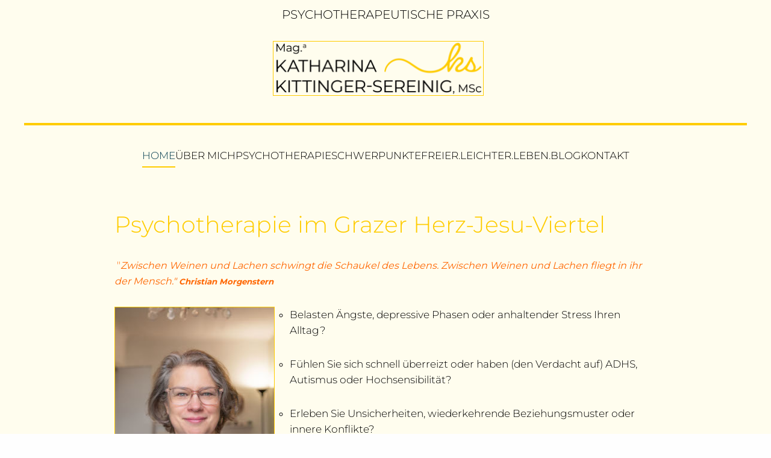

--- FILE ---
content_type: text/html; charset=utf-8
request_url: https://www.psychotherapie-sereinig.at/
body_size: 4443
content:
<!DOCTYPE html>
<html lang="de-de" dir="ltr">
    <head>
        <meta charset="utf-8">
	<meta name="viewport" content="width=device-width, initial-scale=1">
	<meta name="description" content="Professionelle Psychotherapie im Grazer Herz-Jesu-Viertel, Nähe Schillerplatz. Begleitung bei Stress, Ängsten, Trauma, Depressionen, ADHS, Autismus-Spektrum-Störung, Gewalt, familiären Konflikten... Psychodrama">
	<meta name="generator" content="Joomla! - Open Source Content Management">
	<title>Psychotherapie Sereinig – Home</title>
	<link href="/?format=feed&amp;type=rss" rel="alternate" type="application/rss+xml" title="Psychotherapie Sereinig – Home">
	<link href="/?format=feed&amp;type=atom" rel="alternate" type="application/atom+xml" title="Psychotherapie Sereinig – Home">

                <link rel="icon" href="/images/Template/favicon.png" sizes="any">
                                <link rel="apple-touch-icon" href="/images/Template/apple-touch-icon.png">
                <link href="/media/vendor/joomla-custom-elements/css/joomla-alert.min.css?0.4.1" rel="stylesheet">
	<link href="/media/system/css/joomla-fontawesome.min.css?5.0.8" rel="preload" as="style" onload="this.onload=null;this.rel='stylesheet'">
	<link href="/templates/yootheme/css/theme.13.css?1769675519" rel="stylesheet">
	<link href="/templates/yootheme/css/theme.update.css?5.0.8" rel="stylesheet">
	<link href="/templates/yootheme/css/custom.css?5.0.8" rel="stylesheet">
	<link href="/media/plg_system_jcepro/site/css/content.min.css?86aa0286b6232c4a5b58f892ce080277" rel="stylesheet">

        <script type="application/json" class="joomla-script-options new">{"joomla.jtext":{"ERROR":"Fehler","MESSAGE":"Nachricht","NOTICE":"Hinweis","WARNING":"Warnung","JCLOSE":"Schließen","JOK":"OK","JOPEN":"Öffnen"},"system.paths":{"root":"","rootFull":"https:\/\/www.psychotherapie-sereinig.at\/","base":"","baseFull":"https:\/\/www.psychotherapie-sereinig.at\/"},"csrf.token":"c7596e00e475b7e66403290171c6c2e4","plg_system_schedulerunner":{"interval":300}}</script>
	<script src="/media/system/js/core.min.js?a3d8f8"></script>
	<script src="/media/vendor/webcomponentsjs/js/webcomponents-bundle.min.js?2.8.0" nomodule defer></script>
	<script src="/media/system/js/joomla-hidden-mail.min.js?80d9c7" type="module"></script>
	<script src="/media/system/js/messages.min.js?9a4811" type="module"></script>
	<script src="/media/plg_system_schedulerunner/js/run-schedule.min.js?229d3b" type="module"></script>
	<script src="/templates/yootheme/vendor/assets/uikit/dist/js/uikit.min.js?5.0.8"></script>
	<script src="/templates/yootheme/vendor/assets/uikit/dist/js/uikit-icons-juno.min.js?5.0.8"></script>
	<script src="/templates/yootheme/assets/site/js/theme.js?5.0.8"></script>
	<script>window.yootheme ||= {}; yootheme.theme = {"i18n":{"close":{"label":"Schlie\u00dfen"},"totop":{"label":"Zur\u00fcck nach oben"},"marker":{"label":"\u00d6ffnen"},"navbarToggleIcon":{"label":"Men\u00fc \u00f6ffnen"},"paginationPrevious":{"label":"Vorherige Seite"},"paginationNext":{"label":"N\u00e4chste Seite"},"searchIcon":{"toggle":"Suche \u00f6ffnen","submit":"Suche ausf\u00fchren"},"slider":{"next":"N\u00e4chste Folie","previous":"Vorherige Folie","slideX":"Folie %s","slideLabel":"%s von %s"},"slideshow":{"next":"N\u00e4chste Folie","previous":"Vorherige Folie","slideX":"Folie %s","slideLabel":"%s von %s"},"lightboxPanel":{"next":"N\u00e4chste Folie","previous":"Vorherige Folie","slideLabel":"%s von %s","close":"Schlie\u00dfen"}}};</script>

    </head>
    <body class="">

        <div class="uk-hidden-visually uk-notification uk-notification-top-left uk-width-auto">
            <div class="uk-notification-message">
                <a href="#tm-main" class="uk-link-reset">Zum Hauptinhalt springen</a>
            </div>
        </div>

        
        
        <div class="tm-page">

                        


<header class="tm-header-mobile uk-hidden@m">


    
        <div class="uk-navbar-container">

            <div class="uk-container uk-container-expand">
                <nav class="uk-navbar" uk-navbar="{&quot;align&quot;:&quot;left&quot;,&quot;container&quot;:&quot;.tm-header-mobile&quot;,&quot;boundary&quot;:&quot;.tm-header-mobile .uk-navbar-container&quot;}">

                                        <div class="uk-navbar-left ">

                                                    <a href="https://www.psychotherapie-sereinig.at/" aria-label="Zurück zur Startseite" class="uk-logo uk-navbar-item">
    <picture><source type="image/webp" srcset="/media/yootheme/cache/d2/d24284ec.webp 250w, /media/yootheme/cache/23/238ab35d.webp 500w" sizes="(min-width: 250px) 250px"><img src="/media/yootheme/cache/d1/d115c175.png" width="250" height="64" alt></picture></a>
                        
                        
                        
                    </div>
                    
                    
                                        <div class="uk-navbar-right">

                                                    
                        
                                                    <a uk-toggle href="#tm-dialog-mobile" class="uk-navbar-toggle">

        
        <div uk-navbar-toggle-icon></div>

        
    </a>
                        
                    </div>
                    
                </nav>
            </div>

        </div>

    



        <div id="tm-dialog-mobile" uk-offcanvas="container: true; overlay: true" mode="slide" flip>
        <div class="uk-offcanvas-bar uk-flex uk-flex-column">

                        <button class="uk-offcanvas-close uk-close-large" type="button" uk-close uk-toggle="cls: uk-close-large; mode: media; media: @s"></button>
            
                        <div class="uk-margin-auto-bottom">
                
<div class="uk-panel" id="module-menu-dialog-mobile">

    
    
<ul class="uk-nav uk-nav-default">
    
	<li class="item-122 uk-active"><a href="/">Home</a></li>
	<li class="item-123"><a href="/ueber-mich.html">Über mich</a></li>
	<li class="item-124 uk-parent"><a href="/psychotherapie-psychodrama.html">Psychotherapie</a>
	<ul class="uk-nav-sub">

		<li class="item-127"><a href="/psychotherapie-psychodrama/einzeltherapie.html">Einzeltherapie</a></li>
		<li class="item-126"><a href="/psychotherapie-psychodrama/gruppentherapie.html">Gruppentherapie</a></li></ul></li>
	<li class="item-131"><a href="/schwerpunkte.html">Schwerpunkte</a></li>
	<li class="item-160"><a href="/blog.html">freier.leichter.leben.blog</a></li>
	<li class="item-136 uk-parent"><a href="/kontakt-zeiten.html">Kontakt</a>
	<ul class="uk-nav-sub">

		<li class="item-138"><a href="/kontakt-zeiten/impressum.html">Impressum</a></li>
		<li class="item-210"><a href="/kontakt-zeiten/datenschutz.html">Datenschutz</a></li></ul></li></ul>

</div>

            </div>
            
            
        </div>
    </div>
    
    
    

</header>


<div class="tm-toolbar tm-toolbar-default uk-visible@m">
    <div class="uk-container uk-flex uk-flex-middle uk-container-small">

                <div>
            <div class="uk-grid-medium uk-child-width-auto uk-flex-middle" uk-grid="margin: uk-margin-small-top">

                                <div>
<div class="uk-panel" id="module-134">

    
    
<div class="uk-margin-remove-last-child custom" ><p class="uk-h5 uk-text-secondary">PSYCHOTHERAPEUTISCHE PRAXIS</p></div>

</div>
</div>
                
                
            </div>
        </div>
        
        
    </div>
</div>

<header class="tm-header uk-visible@m">




        <div class="tm-headerbar-default tm-headerbar tm-headerbar-top">
        <div class="uk-container">

                            <div class="uk-flex uk-flex-center"><div><a href="https://www.psychotherapie-sereinig.at/" aria-label="Zurück zur Startseite" class="uk-logo">
    <picture><source type="image/webp" srcset="/media/yootheme/cache/28/28a6791d.webp 350w, /media/yootheme/cache/ee/ee50bdb0.webp 700w" sizes="(min-width: 350px) 350px"><img src="/media/yootheme/cache/a3/a3072b86.png" width="350" height="90" alt></picture></a></div></div>
            
            
        </div>
    </div>
    
    
        
            <div class="uk-navbar-container">

                <div class="uk-container">
                    <nav class="uk-navbar" uk-navbar="{&quot;align&quot;:&quot;left&quot;,&quot;container&quot;:&quot;.tm-header&quot;,&quot;boundary&quot;:&quot;.tm-header .uk-navbar-container&quot;}">

                        
                        <div class="uk-navbar-center">

                                                            
<ul class="uk-navbar-nav">
    
	<li class="item-122 uk-active"><a href="/">Home</a></li>
	<li class="item-123"><a href="/ueber-mich.html">Über mich</a></li>
	<li class="item-124 uk-parent"><a href="/psychotherapie-psychodrama.html">Psychotherapie</a>
	<div class="uk-drop uk-navbar-dropdown"><div><ul class="uk-nav uk-navbar-dropdown-nav">

		<li class="item-127"><a href="/psychotherapie-psychodrama/einzeltherapie.html">Einzeltherapie</a></li>
		<li class="item-126"><a href="/psychotherapie-psychodrama/gruppentherapie.html">Gruppentherapie</a></li></ul></div></div></li>
	<li class="item-131"><a href="/schwerpunkte.html">Schwerpunkte</a></li>
	<li class="item-160"><a href="/blog.html">freier.leichter.leben.blog</a></li>
	<li class="item-136 uk-parent"><a href="/kontakt-zeiten.html">Kontakt</a>
	<div class="uk-drop uk-navbar-dropdown"><div><ul class="uk-nav uk-navbar-dropdown-nav">

		<li class="item-138"><a href="/kontakt-zeiten/impressum.html">Impressum</a></li>
		<li class="item-210"><a href="/kontakt-zeiten/datenschutz.html">Datenschutz</a></li></ul></div></div></li></ul>

                            
                        </div>

                        
                    </nav>
                </div>

            </div>

        
    
    






</header>

            
            

            <main id="tm-main" class="tm-main uk-section uk-section-default uk-section-small" uk-height-viewport="expand: true">

                                <div class="uk-container uk-container uk-container-small">

                    
                            
                
                <div id="system-message-container" aria-live="polite"></div>

                





    <div uk-grid class="uk-child-width-1-1">
                <div>
<article id="article-19" class="uk-article" data-permalink="https://www.psychotherapie-sereinig.at/19-man-kann-einem-menschen-nichts-beibringen-man-kann-ihm-nur-helfen-es-in-sich-selbst-zu-entdecken-galilei.html" typeof="Article" vocab="https://schema.org/">

    <meta property="name" content="">
    <meta property="author" typeof="Person" content="Kittinger-Sereinig">
    <meta property="dateModified" content="2026-01-12T18:56:21+01:00">
    <meta property="datePublished" content="2014-11-28T20:30:37+01:00">
    <meta class="uk-margin-remove-adjacent" property="articleSection" content="Home">

            
    
                        
        
        
        
        
        
                <div class="uk-margin-medium-top" property="text">

            
                            <h2 style="text-align: left;">Psychotherapie im Grazer Herz-Jesu-Viertel</h2>
<p>&nbsp;<span style="color: #ff6600;">"</span><strong><span style="color: #ff6600;"><em><span style="font-size: 12pt;"><span style="color: #ff6600;">Zwischen Weinen und Lachen&nbsp;</span></span></em></span><span style="color: #ff6600;"><em><span style="font-size: 12pt; color: #ff6600;">schwingt die Schaukel des Lebens.&nbsp;</span></em></span><span style="color: #ff6600;"><em><span style="font-size: 12pt; color: #ff6600;">Zwischen Weinen und Lachen&nbsp;</span></em></span><span style="color: #ff6600;"><em><span style="font-size: 12pt; color: #ff6600;">fliegt in ihr der Mensch."</span></em></span></strong>&nbsp;<span style="color: #ff6600;"><strong><em><span style="font-size: 12pt;"><span style="color: #ff6600;"><span style="color: #ff6600;"><strong><em><span style="font-size: 12pt; color: #ff6600;"><span style="font-size: 10pt; color: #ff6600;">Christian Morgenstern</span></span></em></strong></span>&nbsp;</span></span></em></strong></span></p>
<p><img src="/images/Katharina-Kittinger-Sereinig-1_ws.jpg" alt="Katharina Kittinger Sereinig 1 ws" width="266" height="400" style="float: left;" /></p>
<ul style="list-style-type: circle;">
<li>
<p>Belasten Ängste, depressive Phasen oder anhaltender Stress Ihren Alltag?&nbsp;</p>
</li>
<li>
<p>Fühlen Sie sich schnell überreizt oder haben (den Verdacht auf) ADHS, Autismus oder Hochsensibilität?&nbsp;</p>
</li>
<li>Erleben Sie Unsicherheiten, wiederkehrende Beziehungsmuster oder innere Konflikte?&nbsp;&nbsp;</li>
<li>Haben frühere oder überwältigende Erfahrungen Spuren hinterlassen?&nbsp;</li>
<li>Sie möchten, dass Ihr Leben sich verändert, aber Sie wissen nicht, wie Sie das anstellen sollen...?</li>
</ul>
<p><span style="color: #000000;"><span style="font-size: 12pt;">Ich freue mich, mich gemeinsam mit Ihnen auf die Suche nach Ihren persönlichen Möglichkeiten zu begeben, Ihr Leben selbstbestimmt zu gestalten und wieder zu mehr Stabilität, Klarheit und Sicherheit zu finden.&nbsp;</span></span></p>
<p><span style="color: #ff6600; font-size: 12pt;"><strong><em>Meine Praxis befindet sich im Grazer Herz-Jesu-Viertel und ist sowohl mit öffentlichen Verkehrsmitteln (Linien 3, 60, 63 und 64) als auch mit dem Auto oder mit dem Fahrrad </em></strong></span><span style="font-size: 12pt;"><strong><em><a href="/kontakt-zeiten.html" target="_blank">leicht erreichbar.</a></em></strong></span></p>            
        </div>
        
        
        
        
        
        
        
    
</article>
</div>
            </div>





                
                        
                </div>
                
            </main>

            

                        <footer>
                <!-- Builder #footer -->
<div class="uk-section-default uk-section">
    
        
        
        
            
                                <div class="uk-container">                
                    
<div class="uk-grid-margin uk-grid tm-grid-expand uk-child-width-1-1 orange-border-footer">
    
        
<div class="uk-width-1-1">
    
        
            
            
            
                
                    
<div class="uk-margin uk-text-right@s uk-text-center" uk-scrollspy="target: [uk-scrollspy-class];">    <ul class="uk-child-width-auto uk-grid-small uk-flex-inline uk-flex-middle" uk-grid>
            <li class="el-item">
<a class="el-link uk-icon-link" href="https://www.facebook.com/psychotherapie.sereinig.graz"><span uk-icon="icon: facebook; width: 30; height: 30;"></span></a></li>
    
    </ul></div><div class="uk-panel uk-margin uk-text-center"><p><span>Mag.</span><sup>a</sup><span> Katharina Kittinger-Sereinig, MSc - Psychotherapeutin (Humanistische Psychotherapie/Psychodrama)</span><span><br /></span><joomla-hidden-mail  is-link="1" is-email="1" first="a2F0aGFyaW5h" last="cHN5Y2hvdGhlcmFwaWUtc2VyZWluaWcuYXQ=" text="a2F0aGFyaW5hQHBzeWNob3RoZXJhcGllLXNlcmVpbmlnLmF0" base="" >Diese E-Mail-Adresse ist vor Spambots geschützt! Zur Anzeige muss JavaScript eingeschaltet sein.</joomla-hidden-mail></p></div>
                
            
        
    
</div>
    
</div>
                                </div>                
            
        
    
</div>            </footer>
            
        </div>

        
        

    </body>
</html>


--- FILE ---
content_type: text/css
request_url: https://www.psychotherapie-sereinig.at/templates/yootheme/css/custom.css?5.0.8
body_size: 28
content:
img {
    max-width: 100%;
    height: auto;
    margin-right: 25px;
    margin-bottom: 25px;
    border: 1px solid #FFCC00;
}
.orange-border-footer {
    border-top: 4px solid #FFCC00;
    padding-top: 10px;
}
.orange-border-footer img {
    margin-right: 0;
    margin-bottom: 0;
    border: none;
}
.uk-navbar {
    border-top: 4px solid #FFCC00;
}
.uk-logo :where(img,svg,video) {
    border: none;
    margin-right: 0;
    margin-bottom: 0;
}
.uk-navbar-toggle {
    color: #eb5c2e;
}
.tm-toolbar .uk-container {
    justify-content: center;
}